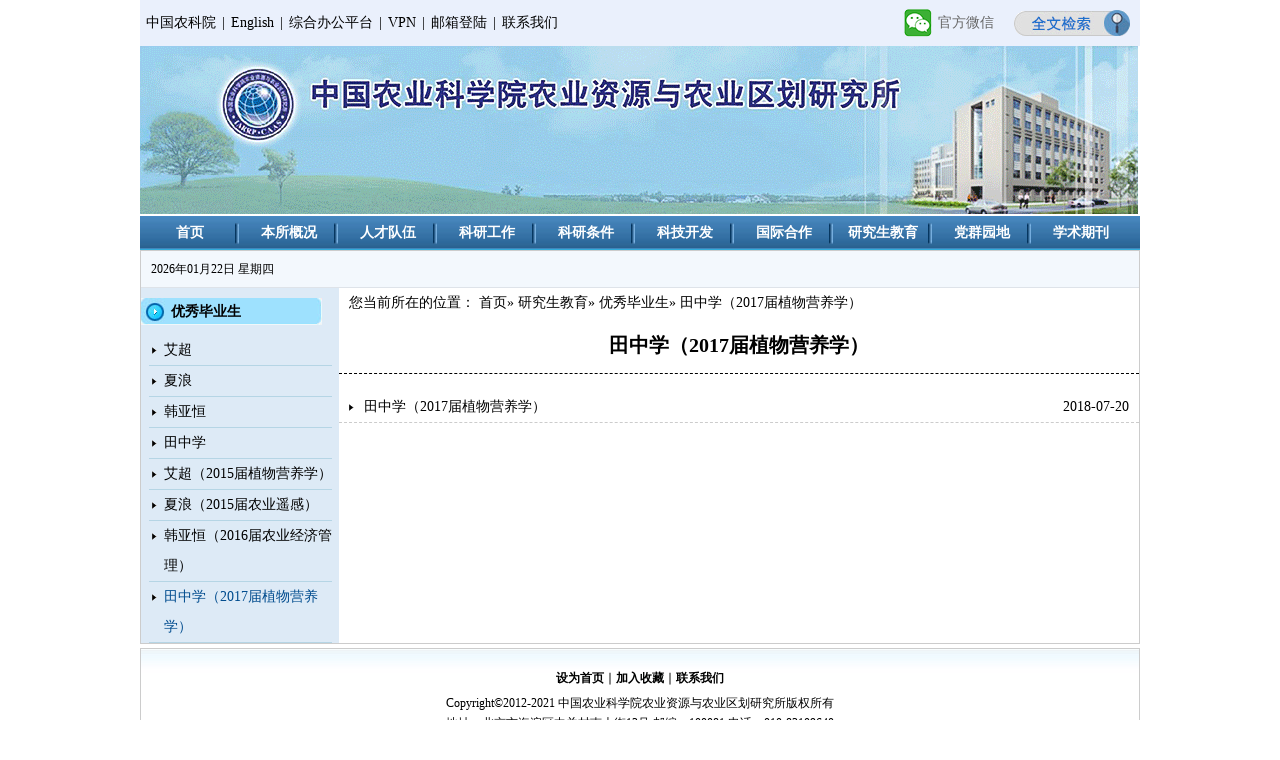

--- FILE ---
content_type: text/html
request_url: https://iarrp.caas.cn/yjsjy/yxbys/tzx%EF%BC%882017jzwyyx%EF%BC%89/index.htm
body_size: 23077
content:
<!DOCTYPE html PUBLIC "-//W3C//DTD XHTML 1.0 Transitional//EN" "http://www.w3.org/TR/xhtml1/DTD/xhtml1-transitional.dtd">
<html xmlns="http://www.w3.org/1999/xhtml">
<head>
<meta http-equiv="Content-Type" content="text/html; charset=utf-8" />
<title>田中学（2017届植物营养学）_中国农业科学院农业资源与农业区划研究所</title>
<link href="../../../css/css.css" rel="stylesheet" type="text/css" />
<script src="../../../js/jquery.min.js"></script>
<script src="../../../js/SuperSlide.js"></script>
<script src="../../../js/main.js"></script>
<script type="text/javascript">
   $(document).ready(function() {
        $(".nav02 li").hover(function(){
            $(this).addClass("on");
        },
        function(){
            $(this).removeClass("on");
        })
    });
    $(document).ready(function() {
        $(".nav02 li").hover(function(){
            $(this).parent("ul").siblings("h3").addClass("choice");
        },
        function(){
            $(this).parent("ul").siblings("h3").removeClass("choice");
        })
    });
    $(document).ready(function() {       
            if ($(".nav02 li").find("ul") .html()!="") {
                $(".nav02 li").parent("ul").siblings("h3").append("<span class='sub'></span>");                
            }
    });
</script>
</head>

<body>



<div class="nav"><p><a href="http://www.caas.net.cn/" target="_blank">中国农科院</a>|<a href="http://iarrp.caas.cn/en" target="_blank">English</a>|<a href="http://i.iarrp.cn" target="_blank">综合办公平台</a>|<a href="https://vpn.iarrp.cn" target="_blank">VPN</a>|<a href="http://mail.caas.cn/" target="_blank">邮箱登陆</a>|<a href="../../../lxwm/index.htm" target="_blank">联系我们</a></p>
<!-- <input class="but" name="" type="button"  onclick="javascript:window.location.href('/cms/web/search/index.jsp?siteID=35&aba=30')"></input> -->
<a class="but" href="/cms/web/search/index.jsp?siteID=35&aba=30" target="_blank"><img src="../../../images/search2014.png" width="116" height="26"></a>
<div class="weixin01" onmouseover="m_over(this)" onmouseout="m_out(this)"><a href="#">官方微信</a>
<div class="codeWrap" style="display: none; background-color: rgb(190, 190, 190);">
                    <div class="code">
                        <span class="code_img"><img src="../../../images/erweima.jpg" width="100" height="100" /></span>
                    </div>
                </div>
</div>
</div>
<div class="banner">
<a href="https://iarrp.caas.cn/" target="_blank">	<img src="../../../images/zhsbanner1.gif" alt=""> </a>
<!--<object classid="" codebase="" width="100%" height="100%"><param name="wmode" value="opaque"><param name="allowScriptAccess" value="sameDomain"><param name="movie" value="../../../images/banner.swf"><embed src="../../../images/banner.swf" width="100%" height="100%" allowscriptaccess="sameDomain" type="application/x-shockwave-flash" pluginspage="http://www.macromedia.com/go/getflashplayer"></object> -->
</div>
<div class="nav02">
  <li ><h3><a href="../../../index.htm" >首页</a></h3></li>
  <li ><h3><a href="../../../bsgk1/yjsjs1/index.htm" >本所概况</a></h3>
  <ul>
       	   		<li><h3><a href="../../../bsgk1/yjsjs1/index.htm">研究所介绍</a></h3>
		  <ul>
                    </ul>  
		          </li>
			           <li><h3><a href="../../../bsgk1/jgsz/index.htm">机构设置</a><span class="sub">&gt;</span></h3>
		  <ul> 
                      <li><h3><a href="../../../bsgk1/jgsz/jgzt/index.htm">机构组图</a></h3></li>
		            <li><h3><a href="../../../bsgk1/jgsz/glbm/index.htm">管理部门</a></h3></li>
		            <li><h3><a href="../../../bsgk1/jgsz/yjbm/index.htm">研究部门</a></h3></li>
		            <li><h3><a href="../../../bsgk1/jgsz/zcjg/index.htm">支撑机构</a></h3></li>
		            <li><h3><a href="../../../bsgk1/jgsz/sktt/index.htm">社会团体</a></h3></li>
		          </ul>
		        </li>
			   		<li><h3><a href="../../../bsgk1/xrld/index.htm">现任领导</a></h3>
		  <ul>
                    </ul>  
		          </li>
			   		<li><h3><a href="../../../bsgk1/ljld/index.htm">历届领导</a></h3>
		  <ul>
                    </ul>  
		          </li>
			   		<li><h3><a href="../../../bsgk1/lsyg/index.htm">历史沿革</a></h3>
		  <ul>
                    </ul>  
		          </li>
			   		<li><h3><a href="../../../bsgk1/ldgh/index.htm">领导关怀</a></h3>
		  <ul>
                    </ul>  
		          </li>
			   		<li><h3><a href="../../../bsgk1/sndh/index.htm">所内电话</a></h3>
		  <ul>
                    </ul>  
		          </li>
		    </ul>
  </li>
  <li ><h3><a href="../../../rcdw1/ztjs/index.htm" >人才队伍</a></h3>
  <ul>
       	   		<li><h3><a href="../../../rcdw1/ztjs/index.htm">总体介绍</a></h3>
		  <ul>
                    </ul>  
		          </li>
			   		<li><h3><a href="../../../rcdw1/cxtd/index.htm">创新团队</a></h3>
		  <ul>
                    </ul>  
		          </li>
			           <li><h3><a href="../../../rcdw1/jcrc/index.htm">杰出人才</a><span class="sub">&gt;</span></h3>
		  <ul class="width02"> 
                      <li><h3><a href="../../../rcdw1/jcrc/zggcyys/index.htm" >中国工程院院士</a></h3></li>
		            <li><h3><a href="../../../rcdw1/jcrc/yxqnkxjjzzz/index.htm" >“优秀青年科学基金”资助者</a></h3></li>
		            <li><h3><a href="../../../rcdw1/jcrc/kjbcxrctjjhzqnkjcxljrc/index.htm" >科技部“创新人才推进计划”中青年科技创新领军人才</a></h3></li>
		            <li><h3><a href="../../../rcdw1/jcrc/kjbcxrctjjhzdlycxtd/index.htm" >科技部“创新人才推进计划”重点领域创新团队首席科学家</a></h3></li>
		            <li><h3><a href="../../../rcdw1/jcrc/nykyjcrc/index.htm" >农业科研杰出人才</a></h3></li>
		            <li><h3><a href="../../../rcdw1/jcrc/gwyzftsjthdz/index.htm" >“国务院政府特殊津贴”获得者</a></h3></li>
		            <li><h3><a href="../../../rcdw1/jcrc/xdnycyjztxsx/index.htm" >现代农业产业技术体系首席、岗位科学家、综合试验站站长</a></h3></li>
		            <li><h3><a href="../../../rcdw1/jcrc/kjcxgctdsxkxj/index.htm" >“科技创新工程”团队首席科学家</a></h3></li>
		            <li><h3><a href="../../../rcdw1/jcrc/gjzdyfjhxmzcr/index.htm" >国家重点研发计划项目主持人</a></h3></li>
		            <li><h3><a href="../../../rcdw1/jcrc/gjzrkxjjzdxmzcr/index.htm" >国家自然科学基金重点项目主持人</a></h3></li>
		            <li><h3><a href="../../../rcdw1/jcrc/gjskjjzdxmzcr/index.htm" >国家社科基金重大项目主持人</a></h3></li>
		            <li><h3><a href="../../../rcdw1/jcrc/973xmzcr/index.htm" >“973”项目主持人</a></h3></li>
		            <li><h3><a href="../../../rcdw1/jcrc/nkycljrc/index.htm" >农科英才领军人才</a></h3></li>
		            <li><h3><a href="../../../rcdw1/jcrc/qnyc/index.htm" >青年英才</a></h3></li>
		          </ul>
		        </li>
			           <li><h3><a href="../../../rcdw1/gjzc/index.htm">高级职称</a><span class="sub">&gt;</span></h3>
		  <ul class="width02"> 
                      <li><h3><a href="../../../rcdw1/gjzc/zwyyyjs/index.htm" >植物营养研究室</a></h3></li>
		            <li><h3><a href="../../../rcdw1/gjzc/flyjs/index.htm" >肥料研究室</a></h3></li>
		            <li><h3><a href="../../../rcdw1/gjzc/trglyjs/index.htm" >土壤改良研究室</a></h3></li>
		            <li><h3><a href="../../../rcdw1/gjzc/trzwhzyjs/index.htm" >土壤植物互作研究室</a></h3></li>
		            <li><h3><a href="../../../rcdw1/gjzc/gdzljcybyyjs/index.htm" >耕地质量监测与保育研究室</a></h3></li>
		            <li><h3><a href="../../../rcdw1/gjzc/mywryjs/index.htm" >面源污染研究室</a></h3></li>
		            <li><h3><a href="../../../rcdw1/gjzc/trgzyjs/index.htm" >土壤耕作研究室</a></h3></li>
		            <li><h3><a href="../../../rcdw1/gjzc/qyfzyjs/index.htm" >区域发展研究室</a></h3></li>
		            <li><h3><a href="../../../rcdw1/gjzc/nyzylyyjs/index.htm" >农业资源利用研究室</a></h3></li>
		            <li><h3><a href="../../../rcdw1/gjzc/nyygyjs/index.htm" >农业遥感研究室</a></h3></li>
		            <li><h3><a href="../../../rcdw1/gjzc/cdstyjs/index.htm" >草地生态研究室</a></h3></li>
		            <li><h3><a href="../../../rcdw1/gjzc/zhnyyjs/index.htm" >智慧农业研究室</a></h3></li>
		            <li><h3><a href="../../../rcdw1/gjzc/syjyjs/index.htm" >食用菌研究室</a></h3></li>
		            <li><h3><a href="../../../rcdw1/gjzc/wswzyyjs/index.htm" >微生物资源研究室</a></h3></li>
		            <li><h3><a href="../../../rcdw1/gjzc/glhzcbm/index.htm" >管理和支撑部门</a></h3></li>
		          </ul>
		        </li>
			   		<li><h3><a href="../../../rcdw1/bsss/index.htm">博士、硕士</a></h3>
		  <ul>
                    </ul>  
		          </li>
			   		<li><h3><a href="../../../rcdw1/bshldz/index.htm">博士后流动站</a></h3>
		  <ul>
                    </ul>  
		          </li>
		    </ul>
  </li>
  <li ><h3><a href="../../../kygz/kyjk/index.htm" >科研工作</a></h3>
  <ul>
       	   		<li><h3><a href="../../../kygz/kyjk/index.htm">科研简况</a></h3>
		  <ul>
                    </ul>  
		          </li>
			           <li><h3><a href="../../../kygz/zyxm/index.htm">在研项目</a><span class="sub">&gt;</span></h3>
		  <ul> 
                      <li><h3><a href="../../../kygz/zyxm/973xm/index.htm">“973”项目</a></h3></li>
		            <li><h3><a href="../../../kygz/zyxm/863xm/index.htm">“863”项目</a></h3></li>
		            <li><h3><a href="../../../kygz/zyxm/zcjh/index.htm">支撑计划</a></h3></li>
		            <li><h3><a href="../../../kygz/zyxm/jjxm/index.htm">基金项目</a></h3></li>
		            <li><h3><a href="../../../kygz/zyxm/948xm/index.htm">“948”项目</a></h3></li>
		            <li><h3><a href="../../../kygz/zyxm/qtxm/index.htm">其他项目</a></h3></li>
		          </ul>
		        </li>
			           <li><h3><a href="../../../kygz/hjcg/index.htm">获奖成果</a><span class="sub">&gt;</span></h3>
		  <ul> 
                      <li><h3><a href="../../../kygz/hjcg/gjj/index.htm">国家奖</a></h3></li>
		            <li><h3><a href="../../../kygz/hjcg/sbjj/index.htm">省部级奖</a></h3></li>
		            <li><h3><a href="../../../kygz/hjcg/qtj/index.htm">其他奖</a></h3></li>
		          </ul>
		        </li>
			           <li><h3><a href="../../../kygz/sqzl/index.htm">授权专利</a><span class="sub">&gt;</span></h3>
		  <ul> 
                      <li><h3><a href="../../../kygz/sqzl/fmzl/index.htm">发明专利</a></h3></li>
		            <li><h3><a href="../../../kygz/sqzl/syxxzl/index.htm">实用新型专利</a></h3></li>
		            <li><h3><a href="../../../kygz/sqzl/wgsjzl/index.htm">外观设计专利</a></h3></li>
		          </ul>
		        </li>
			   		<li><h3><a href="../../../kygz/rjzzq/index.htm">软件著作权</a></h3>
		  <ul>
                    </ul>  
		          </li>
			           <li><h3><a href="../../../kygz/hpbz/index.htm">获批标准</a><span class="sub">&gt;</span></h3>
		  <ul> 
                      <li><h3><a href="../../../kygz/hpbz/xybz/index.htm">行业标准</a></h3></li>
		            <li><h3><a href="../../../kygz/hpbz/gjbz/index.htm">国家标准</a></h3></li>
		          </ul>
		        </li>
			   		<li><h3><a href="../../../kygz/xzzz/index.htm">学术著作</a></h3>
		  <ul>
                    </ul>  
		          </li>
			   		<li><h3><a href="../../../kygz/xzlw/index.htm">学术论文</a></h3>
		  <ul>
                    </ul>  
		          </li>
		    </ul>
  </li>
<li><h3><a href="../../../kytj/ztjs1/index.htm" >科研条件</a></h3>
  <ul class="width03">
               <li><h3><a href="../../../kytj/ztjs1/index.htm">总体介绍</a></h3></li>
		        <li><h3><a href="../../../kytj/zjzx/index.htm">质检中心</a></h3></li>
		        <li><h3><a href="../../../kytj/jbzx/index.htm">菌保中心</a></h3></li>
		        <li><h3><a href="../../../kytj/syjd/index.htm">试验基地</a></h3></li>
		        <li><h3><a href="../../../kytj/dxyqgxpt1/index.htm">大型仪器共享平台</a></h3></li>
		        <li><h3><a href="../../../kytj/qgnyqh/index.htm">全国农业区划资料库</a></h3></li>
		        <li><h3><a href="../../../kytj/gjjzzyk/index.htm">国家菌种资源库</a></h3></li>
		        <li><h3><a href="../../../kytj/gczxyxmpgzx/index.htm">工程咨询与项目评估中心</a></h3></li>
		    </ul>
  </li>
  <li class="">
    <h3 class=""><a href="../../../kjkf/ztjs2/index.htm" >科技开发</a></h3>
        <ul>
       	   		<li><h3><a href="../../../kjkf/ztjs2/index.htm">总体介绍</a></h3>
		  <ul>
                    </ul>  
		          </li>
			   		<li><h3><a href="../../../kjkf/nyghsj/index.htm">农业规划设计</a></h3>
		  <ul>
                    </ul>  
		          </li>
			   		<li><h3><a href="../../../kjkf/yyjzcg/index.htm">应用技术成果</a></h3>
		  <ul>
                    </ul>  
		          </li>
			   		<li><h3><a href="../../../kjkf/nhfwcp/index.htm">农化服务产品</a></h3>
		  <ul>
                    </ul>  
		          </li>
			   		<li><h3><a href="../../../kjkf/syjcy/index.htm">食用菌产业</a></h3>
		  <ul>
                    </ul>  
		          </li>
			   		<li><h3><a href="../../../kjkf/qyhzpt/index.htm">企研合作平台</a></h3>
		  <ul>
                    </ul>  
		          </li>
		    </ul>
	    </li>
      <li class="">
    <h3 class=""><a href="../../../gjhz/ztjs3/index.htm" >国际合作</a></h3>
        <ul>
       	   		<li><h3><a href="../../../gjhz/ztjs3/index.htm">总体介绍</a></h3>
		  <ul>
                    </ul>  
		          </li>
			   		<li><h3><a href="../../../gjhz/hzjg/index.htm">合作机构</a></h3>
		  <ul>
                    </ul>  
		          </li>
			   		<li><h3><a href="../../../gjhz/hzxm/index.htm">合作项目</a></h3>
		  <ul>
                    </ul>  
		          </li>
		    </ul>
	    </li>
      <li class="">
    <h3 class=""><a href="../../ztjs4/index.htm" >研究生教育</a></h3>
        <ul>
       	   		<li><h3><a href="../../ztjs4/index.htm">总体介绍</a></h3>
		  <ul>
                    </ul>  
		          </li>
			   		<li><h3><a href="../../yjsgl/index.htm">研究生管理</a></h3>
		  <ul>
                    </ul>  
		          </li>
			   		<li><h3><a href="../../zsjz/index.htm">招生简章</a></h3>
		  <ul>
                    </ul>  
		          </li>
			           <li><h3><a>导师介绍</a><span class="sub">&gt;</span></h3>
		  <ul> 
                      <li><h3><a href="../../dsjs/bssds/index.htm" >博士生导师</a></h3></li>
		            <li><h3><a href="../../dsjs/sssds/index.htm" >硕士生导师</a></h3></li>
		          </ul>
		        </li>
			   		<li><h3><a href="../../ljyjsmd/index.htm">历届研究生名单</a></h3>
		  <ul>
                    </ul>  
		          </li>
			   		<li><h3><a href="../../yjsfc/index.htm">研究生风采</a></h3>
		  <ul>
                    </ul>  
		          </li>
			           <li><h3><a href="../index.htm">优秀毕业生</a><span class="sub">&gt;</span></h3>
		  <ul> 
                      <li><h3><a href="../yc/index.htm" >艾超</a></h3></li>
		            <li><h3><a href="../xl/index.htm" >夏浪</a></h3></li>
		            <li><h3><a href="../hyh/index.htm" >韩亚恒</a></h3></li>
		            <li><h3><a href="../tzx/index.htm" >田中学</a></h3></li>
		            <li><h3><a href="../ac/index.htm" >艾超（2015届植物营养学）</a></h3></li>
		            <li><h3><a href="../xl（2015jnyyg）/index.htm" >夏浪（2015届农业遥感）</a></h3></li>
		            <li><h3><a href="../hyh（2016jnyjjgl）/index.htm" >韩亚恒（2016届农业经济管理）</a></h3></li>
		            <li><h3><a href="index.htm" >田中学（2017届植物营养学）</a></h3></li>
		          </ul>
		        </li>
		    </ul>
	    </li>
       <!--  <li ><h3><a href="#">党群园地</a></h3></li>  -->
    <li ><h3><a href="../../../dqyd/index.htm">党群园地</a></h3>
            <ul >
                        <li><h3><a href="../../../dqyd/dqdqzz/index.htm">党群组织</a>
<span class="sub">&gt;</span>
                </h3>
               <ul>
                      <li><h3><a href="../../../dqyd/dqdqzz/dw/index.htm">党委</a></h3></li>
		            <li><h3><a href="../../../dqyd/dqdqzz/jw/index.htm">纪委</a></h3></li>
		            <li><h3><a href="../../../dqyd/dqdqzz/dzb/index.htm">党支部</a></h3></li>
		            <li><h3><a href="../../../dqyd/dqdqzz/gh/index.htm">工会</a></h3></li>
		            <li><h3><a href="../../../dqyd/dqdqzz/qgw/index.htm">青工委（团支部）</a></h3></li>
		            <li><h3><a href="../../../dqyd/dqdqzz/fwh/index.htm">妇委会</a></h3></li>
		          </ul>  
         </li>
                        <li><h3><a href="../../../dqyd/dqzczd/index.htm">政策制度</a>
<span class="sub">&gt;</span>
                </h3>
               <ul>
                      <li><h3><a href="../../../dqyd/dqzczd/zcwj/index.htm">政策文件</a></h3></li>
		            <li><h3><a href="../../../dqyd/dqzczd/gzlc/index.htm">工作流程</a></h3></li>
		          </ul>  
         </li>
                        <li><h3><a href="https://www.iarrp.cn/ysdt/djyd/index.htm">工作动态</a>
                </h3>
               <ul>
                    </ul>  
         </li>
                        <li><h3><a href="../../../dqyd/dqcxwh/index.htm">创新文化</a>
<span class="sub">&gt;</span>
                </h3>
               <ul>
                      <li><h3><a href="../../../dqyd/dqcxwh/cxwhjs/index.htm">文化建设</a></h3></li>
		            <li><h3><a href="../../../dqyd/dqcxwh/qyzjs/index.htm">祁阳站精神</a></h3></li>
		            <li><h3><a href="../../../dqyd/dqcxwh/grb/index.htm">光荣榜</a></h3></li>
		            <li><h3><a href="../../../dqyd/dqcxwh/rych/index.htm">荣誉称号</a></h3></li>
		            <li><h3><a href="../../../dqyd/dqcxwh/whzs/index.htm">文化展示</a></h3></li>
		          </ul>  
         </li>
                        <li><h3><a href="../../../dqyd/dqxxyd/index.htm">学习园地</a>
                </h3>
               <ul>
                    </ul>  
         </li>
                        </ul>
     </li>
 <li class="none"><h3><a href="../../../xzqk/index.htm">学术期刊</a></h3></li>
</div><div class="list_main">
<div class="time time_list">
<span id=localtime></span>
</div>
<div class="list_left">

<h3>优秀毕业生</h3>
<ul>
          <li>
<a href="../yc/index.htm"  target="_blank">
艾超</a></li>
                 <li>
<a href="../xl/index.htm"  target="_blank">
夏浪</a></li>
                 <li>
<a href="../hyh/index.htm"  target="_blank">
韩亚恒</a></li>
                 <li>
<a href="../tzx/index.htm"  target="_blank">
田中学</a></li>
                 <li>
<a href="../ac/index.htm"  target="_blank">
艾超（2015届植物营养学）</a></li>
                 <li>
<a href="../xl（2015jnyyg）/index.htm"  target="_blank">
夏浪（2015届农业遥感）</a></li>
                 <li>
<a href="../hyh（2016jnyjjgl）/index.htm"  target="_blank">
韩亚恒（2016届农业经济管理）</a></li>
                 <li>
<a style="color:#014c8e;" href="index.htm"  target="_blank">
田中学（2017届植物营养学）</a></li>
       </ul>

</div>
<div class="list_right">
<p class="weizhi">您当前所在的位置：                 <a href="../../../index.htm">首页</a>&raquo;
                 <a href="../../index.htm">研究生教育</a>&raquo;
                 <a href="../index.htm">优秀毕业生</a>&raquo;
        田中学（2017届植物营养学）
 </p>
<h1>田中学（2017届植物营养学）</h1>
<ul class="list">
<li><a href="142937.htm" title="田中学（2017届植物营养学）" target="_blank">田中学（2017届植物营养学）</a>2018-07-20</li>
</ul>

<ol>
</ol>
</div>
</div>

<div  class="footer">
<p>
<a href="http://iarrp.caas.cn/" onClick="this.style.behavior='url(#default#homepage)';this.setHomePage('http://iarrp.caas.cn/');return(false);" style="behavior: url(#default#homepage)">设为首页</a>∣<a href="javascript:window.external.AddFavorite('http://iarrp.caas.cn/', '农业资源与农业区划研究所')">加入收藏</a>∣<a href="../../../lxwm/index.htm" target="_blank">联系我们</a></p><br>
Copyright&copy;2012-2021 中国农业科学院农业资源与农业区划研究所版权所有<br>
地址：北京市海淀区中关村南大街12号 邮编：100081 电话：010-82109640<br>iarrp.caas.cn (<a style="color:#000; font-weight:normal;" href="https://beian.miit.gov.cn" target="_blank">京ICP备14003094号-1</a>)&nbsp;京公网安备 11010802028641号 技术支持：中国农业科学院农业信息研究所&nbsp;
<div style="position: relative; bottom: 55px;  display: inline-block;">
<script type="text/javascript">document.write(unescape("%3Cspan id='_ideConac' %3E%3C/span%3E%3Cscript   src='https://dcs.conac.cn/js/33/000/0000/40672160/CA330000000406721600001.js' type='text/javascript'%3E%3C/script%3E"));</script>
</div>
</div>
<script type="text/javascript">
function showLocale(objD)
{
	var str,colorhead,colorfoot;
	var yy = objD.getYear();
	if(yy<1900) yy = yy+1900;
	var MM = objD.getMonth()+1;
	if(MM<10) MM = '0' + MM;
	var dd = objD.getDate();
	if(dd<10) dd = '0' + dd;
	var hh = objD.getHours();
	if(hh<10) hh = '0' + hh;
	var mm = objD.getMinutes();
	if(mm<10) mm = '0' + mm;
	var ss = objD.getSeconds();
	if(ss<10) ss = '0' + ss;
	var ww = objD.getDay();
	if  ( ww==0 )  colorhead="<font color=\"\">";
	if  ( ww > 0 && ww < 6 )  colorhead="<font color=\"\">";
	if  ( ww==6 )  colorhead="<font color=\"\">";
	if  (ww==0)  ww="星期日";
	if  (ww==1)  ww="星期一";
	if  (ww==2)  ww="星期二";
	if  (ww==3)  ww="星期三";
	if  (ww==4)  ww="星期四";
	if  (ww==5)  ww="星期五";
	if  (ww==6)  ww="星期六";
	colorfoot="</font>"
	str = colorhead + yy + "年" + MM + "月" + dd + "日 " + "  " + ww + colorfoot;
	return(str);
}
function tick()
{
	var today;
	today = new Date();
	document.getElementById("localtime").innerHTML = showLocale(today);
	window.setTimeout("tick()", 1000);
}
tick();
</script>

<script>
var _hmt = _hmt || [];
(function() {
  var hm = document.createElement("script");
  hm.src = "https://hm.baidu.com/hm.js?e8ddd2a78dbbede3634db2aba82d3e5f";
  var s = document.getElementsByTagName("script")[0]; 
  s.parentNode.insertBefore(hm, s);
})();
</script>
<script>
var _hmt = _hmt || [];
(function() {
  var hm = document.createElement("script");
  hm.src = "https://hm.baidu.com/hm.js?1841faccb96a3653a2814d960c60665d";
  var s = document.getElementsByTagName("script")[0]; 
  s.parentNode.insertBefore(hm, s);
})();
</script><script src="http://iarrp.caas.cn/cms/web/writeLog.jsp?channe.id=8569"></script>
<script type='text/javascript' src='../../../g_style/g_index.js'></script>
</body></html>